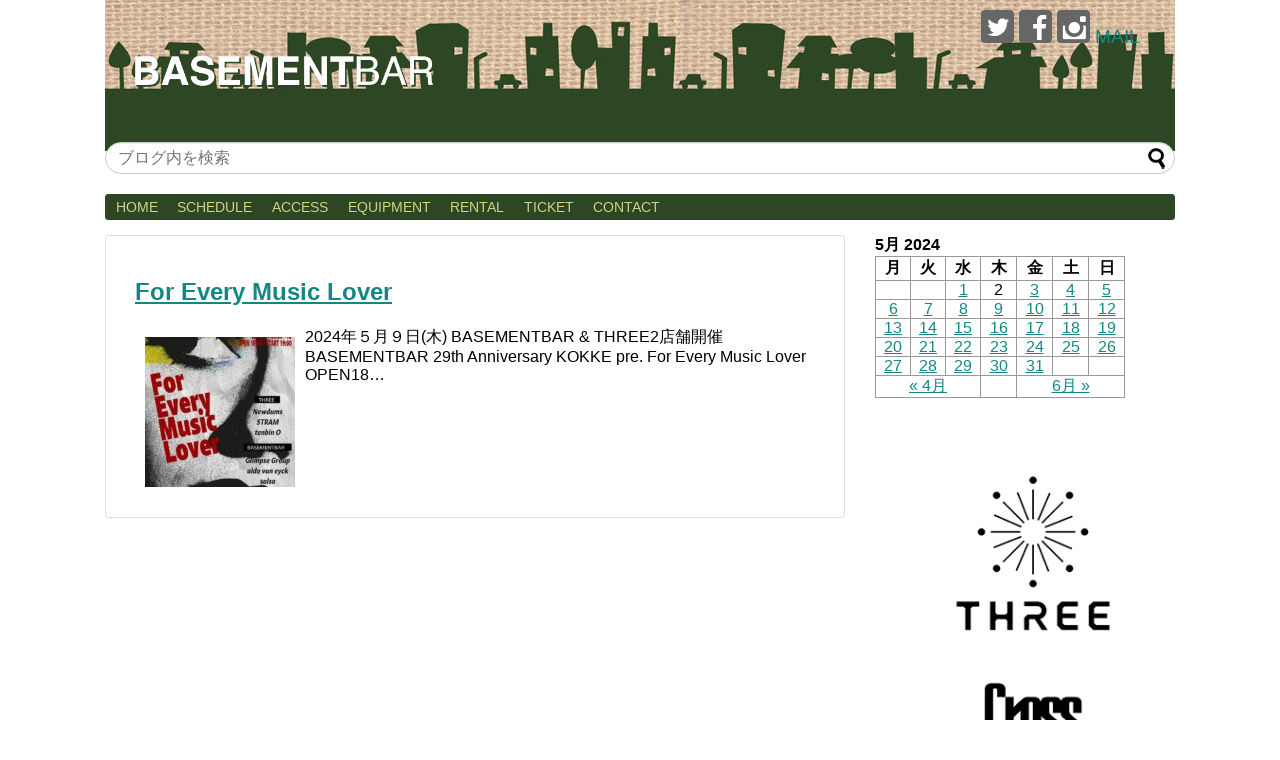

--- FILE ---
content_type: text/html; charset=UTF-8
request_url: https://toos.co.jp/basementbar/event/on/2024/05/09/
body_size: 10735
content:
<!DOCTYPE html>
<html lang="ja">
<head>
<meta charset="UTF-8">
  <meta name="viewport" content="width=1280, maximum-scale=1, user-scalable=yes">
<link rel="alternate" type="application/rss+xml" title="下北沢 BASEMENTBAR RSS Feed" href="https://toos.co.jp/basementbar/feed/" />
<link rel="pingback" href="https://toos.co.jp/basementbar/xmlrpc.php" />
<meta name="robots" content="noindex,follow">

<title>イベント  |  下北沢 BASEMENTBAR</title>
<meta name='robots' content='max-image-preview:large' />
	<style>img:is([sizes="auto" i], [sizes^="auto," i]) { contain-intrinsic-size: 3000px 1500px }</style>
	<link rel='dns-prefetch' href='//webfonts.xserver.jp' />
<link rel="alternate" type="application/rss+xml" title="下北沢 BASEMENTBAR &raquo; フィード" href="https://toos.co.jp/basementbar/feed/" />
<link rel="alternate" type="application/rss+xml" title="下北沢 BASEMENTBAR &raquo; コメントフィード" href="https://toos.co.jp/basementbar/comments/feed/" />
<link rel="alternate" type="application/rss+xml" title="下北沢 BASEMENTBAR &raquo; イベント フィード" href="https://toos.co.jp/basementbar/event/feed/" />
<script type="text/javascript">
/* <![CDATA[ */
window._wpemojiSettings = {"baseUrl":"https:\/\/s.w.org\/images\/core\/emoji\/16.0.1\/72x72\/","ext":".png","svgUrl":"https:\/\/s.w.org\/images\/core\/emoji\/16.0.1\/svg\/","svgExt":".svg","source":{"concatemoji":"https:\/\/toos.co.jp\/basementbar\/wp-includes\/js\/wp-emoji-release.min.js"}};
/*! This file is auto-generated */
!function(s,n){var o,i,e;function c(e){try{var t={supportTests:e,timestamp:(new Date).valueOf()};sessionStorage.setItem(o,JSON.stringify(t))}catch(e){}}function p(e,t,n){e.clearRect(0,0,e.canvas.width,e.canvas.height),e.fillText(t,0,0);var t=new Uint32Array(e.getImageData(0,0,e.canvas.width,e.canvas.height).data),a=(e.clearRect(0,0,e.canvas.width,e.canvas.height),e.fillText(n,0,0),new Uint32Array(e.getImageData(0,0,e.canvas.width,e.canvas.height).data));return t.every(function(e,t){return e===a[t]})}function u(e,t){e.clearRect(0,0,e.canvas.width,e.canvas.height),e.fillText(t,0,0);for(var n=e.getImageData(16,16,1,1),a=0;a<n.data.length;a++)if(0!==n.data[a])return!1;return!0}function f(e,t,n,a){switch(t){case"flag":return n(e,"\ud83c\udff3\ufe0f\u200d\u26a7\ufe0f","\ud83c\udff3\ufe0f\u200b\u26a7\ufe0f")?!1:!n(e,"\ud83c\udde8\ud83c\uddf6","\ud83c\udde8\u200b\ud83c\uddf6")&&!n(e,"\ud83c\udff4\udb40\udc67\udb40\udc62\udb40\udc65\udb40\udc6e\udb40\udc67\udb40\udc7f","\ud83c\udff4\u200b\udb40\udc67\u200b\udb40\udc62\u200b\udb40\udc65\u200b\udb40\udc6e\u200b\udb40\udc67\u200b\udb40\udc7f");case"emoji":return!a(e,"\ud83e\udedf")}return!1}function g(e,t,n,a){var r="undefined"!=typeof WorkerGlobalScope&&self instanceof WorkerGlobalScope?new OffscreenCanvas(300,150):s.createElement("canvas"),o=r.getContext("2d",{willReadFrequently:!0}),i=(o.textBaseline="top",o.font="600 32px Arial",{});return e.forEach(function(e){i[e]=t(o,e,n,a)}),i}function t(e){var t=s.createElement("script");t.src=e,t.defer=!0,s.head.appendChild(t)}"undefined"!=typeof Promise&&(o="wpEmojiSettingsSupports",i=["flag","emoji"],n.supports={everything:!0,everythingExceptFlag:!0},e=new Promise(function(e){s.addEventListener("DOMContentLoaded",e,{once:!0})}),new Promise(function(t){var n=function(){try{var e=JSON.parse(sessionStorage.getItem(o));if("object"==typeof e&&"number"==typeof e.timestamp&&(new Date).valueOf()<e.timestamp+604800&&"object"==typeof e.supportTests)return e.supportTests}catch(e){}return null}();if(!n){if("undefined"!=typeof Worker&&"undefined"!=typeof OffscreenCanvas&&"undefined"!=typeof URL&&URL.createObjectURL&&"undefined"!=typeof Blob)try{var e="postMessage("+g.toString()+"("+[JSON.stringify(i),f.toString(),p.toString(),u.toString()].join(",")+"));",a=new Blob([e],{type:"text/javascript"}),r=new Worker(URL.createObjectURL(a),{name:"wpTestEmojiSupports"});return void(r.onmessage=function(e){c(n=e.data),r.terminate(),t(n)})}catch(e){}c(n=g(i,f,p,u))}t(n)}).then(function(e){for(var t in e)n.supports[t]=e[t],n.supports.everything=n.supports.everything&&n.supports[t],"flag"!==t&&(n.supports.everythingExceptFlag=n.supports.everythingExceptFlag&&n.supports[t]);n.supports.everythingExceptFlag=n.supports.everythingExceptFlag&&!n.supports.flag,n.DOMReady=!1,n.readyCallback=function(){n.DOMReady=!0}}).then(function(){return e}).then(function(){var e;n.supports.everything||(n.readyCallback(),(e=n.source||{}).concatemoji?t(e.concatemoji):e.wpemoji&&e.twemoji&&(t(e.twemoji),t(e.wpemoji)))}))}((window,document),window._wpemojiSettings);
/* ]]> */
</script>
<link rel='stylesheet' id='simplicity-style-css' href='https://toos.co.jp/basementbar/wp-content/themes/simplicity2/style.css' type='text/css' media='all' />
<link rel='stylesheet' id='responsive-style-css' href='https://toos.co.jp/basementbar/wp-content/themes/simplicity2/css/responsive-pc.css' type='text/css' media='all' />
<link rel='stylesheet' id='skin-style-css' href='https://toos.co.jp/basementbar/wp-content/themes/simplicity2/skins/skin-template/style.css' type='text/css' media='all' />
<link rel='stylesheet' id='font-awesome-style-css' href='https://toos.co.jp/basementbar/wp-content/themes/simplicity2/webfonts/css/font-awesome.min.css' type='text/css' media='all' />
<link rel='stylesheet' id='icomoon-style-css' href='https://toos.co.jp/basementbar/wp-content/themes/simplicity2/webfonts/icomoon/style.css' type='text/css' media='all' />
<link rel='stylesheet' id='calendar-style-css' href='https://toos.co.jp/basementbar/wp-content/themes/simplicity2/css/calendar.css' type='text/css' media='all' />
<link rel='stylesheet' id='slicknav-style-css' href='https://toos.co.jp/basementbar/wp-content/themes/simplicity2/css/slicknav.css' type='text/css' media='all' />
<link rel='stylesheet' id='extension-style-css' href='https://toos.co.jp/basementbar/wp-content/themes/simplicity2/css/extension.css' type='text/css' media='all' />
<style id='extension-style-inline-css' type='text/css'>
a{color:#148783}a:hover:not(.balloon-btn-link):not(.btn-icon-link):not(.arrow-box-link),.widget_new_entries a:hover,.widget_new_popular a:hover,.widget_popular_ranking a:hover,.wpp-list a:hover,.entry-read a:hover,.entry .post-meta a:hover,.related-entry-read a:hover,.entry a:hover,.related-entry-title a:hover,.navigation a:hover,#footer a:hover,.article-list .entry-title a:hover{color:#c1ae1b}#site-title a{color:#fff}#site-description{color:#2d4724}#navi ul,#navi ul.sub-menu,#navi ul.children{background-color:#2d4724;border-color:#2d4724}#navi ul li a{color:#d1d385}#navi ul li a:hover{background-color:#3e772b}#footer{background-color:#2d4724}#h-top{min-height:0}#s{border-radius:25px}#s:focus{outline:0}.article{font-size:14px}@media screen and (max-width:639px){.article br{display:block}}#h-top{background-image:url(https://toos.co.jp/basementbar/wp-content/uploads/2017/04/街-1.jpg)}
</style>
<link rel='stylesheet' id='print-style-css' href='https://toos.co.jp/basementbar/wp-content/themes/simplicity2/css/print.css' type='text/css' media='print' />
<style id='wp-emoji-styles-inline-css' type='text/css'>

	img.wp-smiley, img.emoji {
		display: inline !important;
		border: none !important;
		box-shadow: none !important;
		height: 1em !important;
		width: 1em !important;
		margin: 0 0.07em !important;
		vertical-align: -0.1em !important;
		background: none !important;
		padding: 0 !important;
	}
</style>
<link rel='stylesheet' id='wp-block-library-css' href='https://toos.co.jp/basementbar/wp-includes/css/dist/block-library/style.min.css' type='text/css' media='all' />
<style id='classic-theme-styles-inline-css' type='text/css'>
/*! This file is auto-generated */
.wp-block-button__link{color:#fff;background-color:#32373c;border-radius:9999px;box-shadow:none;text-decoration:none;padding:calc(.667em + 2px) calc(1.333em + 2px);font-size:1.125em}.wp-block-file__button{background:#32373c;color:#fff;text-decoration:none}
</style>
<style id='global-styles-inline-css' type='text/css'>
:root{--wp--preset--aspect-ratio--square: 1;--wp--preset--aspect-ratio--4-3: 4/3;--wp--preset--aspect-ratio--3-4: 3/4;--wp--preset--aspect-ratio--3-2: 3/2;--wp--preset--aspect-ratio--2-3: 2/3;--wp--preset--aspect-ratio--16-9: 16/9;--wp--preset--aspect-ratio--9-16: 9/16;--wp--preset--color--black: #000000;--wp--preset--color--cyan-bluish-gray: #abb8c3;--wp--preset--color--white: #ffffff;--wp--preset--color--pale-pink: #f78da7;--wp--preset--color--vivid-red: #cf2e2e;--wp--preset--color--luminous-vivid-orange: #ff6900;--wp--preset--color--luminous-vivid-amber: #fcb900;--wp--preset--color--light-green-cyan: #7bdcb5;--wp--preset--color--vivid-green-cyan: #00d084;--wp--preset--color--pale-cyan-blue: #8ed1fc;--wp--preset--color--vivid-cyan-blue: #0693e3;--wp--preset--color--vivid-purple: #9b51e0;--wp--preset--gradient--vivid-cyan-blue-to-vivid-purple: linear-gradient(135deg,rgba(6,147,227,1) 0%,rgb(155,81,224) 100%);--wp--preset--gradient--light-green-cyan-to-vivid-green-cyan: linear-gradient(135deg,rgb(122,220,180) 0%,rgb(0,208,130) 100%);--wp--preset--gradient--luminous-vivid-amber-to-luminous-vivid-orange: linear-gradient(135deg,rgba(252,185,0,1) 0%,rgba(255,105,0,1) 100%);--wp--preset--gradient--luminous-vivid-orange-to-vivid-red: linear-gradient(135deg,rgba(255,105,0,1) 0%,rgb(207,46,46) 100%);--wp--preset--gradient--very-light-gray-to-cyan-bluish-gray: linear-gradient(135deg,rgb(238,238,238) 0%,rgb(169,184,195) 100%);--wp--preset--gradient--cool-to-warm-spectrum: linear-gradient(135deg,rgb(74,234,220) 0%,rgb(151,120,209) 20%,rgb(207,42,186) 40%,rgb(238,44,130) 60%,rgb(251,105,98) 80%,rgb(254,248,76) 100%);--wp--preset--gradient--blush-light-purple: linear-gradient(135deg,rgb(255,206,236) 0%,rgb(152,150,240) 100%);--wp--preset--gradient--blush-bordeaux: linear-gradient(135deg,rgb(254,205,165) 0%,rgb(254,45,45) 50%,rgb(107,0,62) 100%);--wp--preset--gradient--luminous-dusk: linear-gradient(135deg,rgb(255,203,112) 0%,rgb(199,81,192) 50%,rgb(65,88,208) 100%);--wp--preset--gradient--pale-ocean: linear-gradient(135deg,rgb(255,245,203) 0%,rgb(182,227,212) 50%,rgb(51,167,181) 100%);--wp--preset--gradient--electric-grass: linear-gradient(135deg,rgb(202,248,128) 0%,rgb(113,206,126) 100%);--wp--preset--gradient--midnight: linear-gradient(135deg,rgb(2,3,129) 0%,rgb(40,116,252) 100%);--wp--preset--font-size--small: 13px;--wp--preset--font-size--medium: 20px;--wp--preset--font-size--large: 36px;--wp--preset--font-size--x-large: 42px;--wp--preset--spacing--20: 0.44rem;--wp--preset--spacing--30: 0.67rem;--wp--preset--spacing--40: 1rem;--wp--preset--spacing--50: 1.5rem;--wp--preset--spacing--60: 2.25rem;--wp--preset--spacing--70: 3.38rem;--wp--preset--spacing--80: 5.06rem;--wp--preset--shadow--natural: 6px 6px 9px rgba(0, 0, 0, 0.2);--wp--preset--shadow--deep: 12px 12px 50px rgba(0, 0, 0, 0.4);--wp--preset--shadow--sharp: 6px 6px 0px rgba(0, 0, 0, 0.2);--wp--preset--shadow--outlined: 6px 6px 0px -3px rgba(255, 255, 255, 1), 6px 6px rgba(0, 0, 0, 1);--wp--preset--shadow--crisp: 6px 6px 0px rgba(0, 0, 0, 1);}:where(.is-layout-flex){gap: 0.5em;}:where(.is-layout-grid){gap: 0.5em;}body .is-layout-flex{display: flex;}.is-layout-flex{flex-wrap: wrap;align-items: center;}.is-layout-flex > :is(*, div){margin: 0;}body .is-layout-grid{display: grid;}.is-layout-grid > :is(*, div){margin: 0;}:where(.wp-block-columns.is-layout-flex){gap: 2em;}:where(.wp-block-columns.is-layout-grid){gap: 2em;}:where(.wp-block-post-template.is-layout-flex){gap: 1.25em;}:where(.wp-block-post-template.is-layout-grid){gap: 1.25em;}.has-black-color{color: var(--wp--preset--color--black) !important;}.has-cyan-bluish-gray-color{color: var(--wp--preset--color--cyan-bluish-gray) !important;}.has-white-color{color: var(--wp--preset--color--white) !important;}.has-pale-pink-color{color: var(--wp--preset--color--pale-pink) !important;}.has-vivid-red-color{color: var(--wp--preset--color--vivid-red) !important;}.has-luminous-vivid-orange-color{color: var(--wp--preset--color--luminous-vivid-orange) !important;}.has-luminous-vivid-amber-color{color: var(--wp--preset--color--luminous-vivid-amber) !important;}.has-light-green-cyan-color{color: var(--wp--preset--color--light-green-cyan) !important;}.has-vivid-green-cyan-color{color: var(--wp--preset--color--vivid-green-cyan) !important;}.has-pale-cyan-blue-color{color: var(--wp--preset--color--pale-cyan-blue) !important;}.has-vivid-cyan-blue-color{color: var(--wp--preset--color--vivid-cyan-blue) !important;}.has-vivid-purple-color{color: var(--wp--preset--color--vivid-purple) !important;}.has-black-background-color{background-color: var(--wp--preset--color--black) !important;}.has-cyan-bluish-gray-background-color{background-color: var(--wp--preset--color--cyan-bluish-gray) !important;}.has-white-background-color{background-color: var(--wp--preset--color--white) !important;}.has-pale-pink-background-color{background-color: var(--wp--preset--color--pale-pink) !important;}.has-vivid-red-background-color{background-color: var(--wp--preset--color--vivid-red) !important;}.has-luminous-vivid-orange-background-color{background-color: var(--wp--preset--color--luminous-vivid-orange) !important;}.has-luminous-vivid-amber-background-color{background-color: var(--wp--preset--color--luminous-vivid-amber) !important;}.has-light-green-cyan-background-color{background-color: var(--wp--preset--color--light-green-cyan) !important;}.has-vivid-green-cyan-background-color{background-color: var(--wp--preset--color--vivid-green-cyan) !important;}.has-pale-cyan-blue-background-color{background-color: var(--wp--preset--color--pale-cyan-blue) !important;}.has-vivid-cyan-blue-background-color{background-color: var(--wp--preset--color--vivid-cyan-blue) !important;}.has-vivid-purple-background-color{background-color: var(--wp--preset--color--vivid-purple) !important;}.has-black-border-color{border-color: var(--wp--preset--color--black) !important;}.has-cyan-bluish-gray-border-color{border-color: var(--wp--preset--color--cyan-bluish-gray) !important;}.has-white-border-color{border-color: var(--wp--preset--color--white) !important;}.has-pale-pink-border-color{border-color: var(--wp--preset--color--pale-pink) !important;}.has-vivid-red-border-color{border-color: var(--wp--preset--color--vivid-red) !important;}.has-luminous-vivid-orange-border-color{border-color: var(--wp--preset--color--luminous-vivid-orange) !important;}.has-luminous-vivid-amber-border-color{border-color: var(--wp--preset--color--luminous-vivid-amber) !important;}.has-light-green-cyan-border-color{border-color: var(--wp--preset--color--light-green-cyan) !important;}.has-vivid-green-cyan-border-color{border-color: var(--wp--preset--color--vivid-green-cyan) !important;}.has-pale-cyan-blue-border-color{border-color: var(--wp--preset--color--pale-cyan-blue) !important;}.has-vivid-cyan-blue-border-color{border-color: var(--wp--preset--color--vivid-cyan-blue) !important;}.has-vivid-purple-border-color{border-color: var(--wp--preset--color--vivid-purple) !important;}.has-vivid-cyan-blue-to-vivid-purple-gradient-background{background: var(--wp--preset--gradient--vivid-cyan-blue-to-vivid-purple) !important;}.has-light-green-cyan-to-vivid-green-cyan-gradient-background{background: var(--wp--preset--gradient--light-green-cyan-to-vivid-green-cyan) !important;}.has-luminous-vivid-amber-to-luminous-vivid-orange-gradient-background{background: var(--wp--preset--gradient--luminous-vivid-amber-to-luminous-vivid-orange) !important;}.has-luminous-vivid-orange-to-vivid-red-gradient-background{background: var(--wp--preset--gradient--luminous-vivid-orange-to-vivid-red) !important;}.has-very-light-gray-to-cyan-bluish-gray-gradient-background{background: var(--wp--preset--gradient--very-light-gray-to-cyan-bluish-gray) !important;}.has-cool-to-warm-spectrum-gradient-background{background: var(--wp--preset--gradient--cool-to-warm-spectrum) !important;}.has-blush-light-purple-gradient-background{background: var(--wp--preset--gradient--blush-light-purple) !important;}.has-blush-bordeaux-gradient-background{background: var(--wp--preset--gradient--blush-bordeaux) !important;}.has-luminous-dusk-gradient-background{background: var(--wp--preset--gradient--luminous-dusk) !important;}.has-pale-ocean-gradient-background{background: var(--wp--preset--gradient--pale-ocean) !important;}.has-electric-grass-gradient-background{background: var(--wp--preset--gradient--electric-grass) !important;}.has-midnight-gradient-background{background: var(--wp--preset--gradient--midnight) !important;}.has-small-font-size{font-size: var(--wp--preset--font-size--small) !important;}.has-medium-font-size{font-size: var(--wp--preset--font-size--medium) !important;}.has-large-font-size{font-size: var(--wp--preset--font-size--large) !important;}.has-x-large-font-size{font-size: var(--wp--preset--font-size--x-large) !important;}
:where(.wp-block-post-template.is-layout-flex){gap: 1.25em;}:where(.wp-block-post-template.is-layout-grid){gap: 1.25em;}
:where(.wp-block-columns.is-layout-flex){gap: 2em;}:where(.wp-block-columns.is-layout-grid){gap: 2em;}
:root :where(.wp-block-pullquote){font-size: 1.5em;line-height: 1.6;}
</style>
<link rel='stylesheet' id='contact-form-7-css' href='https://toos.co.jp/basementbar/wp-content/plugins/contact-form-7/includes/css/styles.css' type='text/css' media='all' />
<script type="text/javascript" src="https://toos.co.jp/basementbar/wp-includes/js/jquery/jquery.min.js" id="jquery-core-js"></script>
<script type="text/javascript" src="https://toos.co.jp/basementbar/wp-includes/js/jquery/jquery-migrate.min.js" id="jquery-migrate-js"></script>
<script type="text/javascript" src="//webfonts.xserver.jp/js/xserverv3.js?fadein=0" id="typesquare_std-js"></script>
<link rel='shortlink' href='https://toos.co.jp/basementbar/?p=0' />
<link rel="shortcut icon" type="image/x-icon" href="http://toos.co.jp/basementbar/wp-content/uploads/2017/04/cropped-icon.jpg" />
<style type="text/css" id="custom-background-css">
body.custom-background { background-image: url("https://toos.co.jp/basementbar/wp-content/uploads/2017/04/footer-2.png"); background-position: center bottom; background-size: contain; background-repeat: no-repeat; background-attachment: scroll; }
</style>
	<link rel="icon" href="https://toos.co.jp/basementbar/wp-content/uploads/2017/04/cropped-icon-32x32.jpg" sizes="32x32" />
<link rel="icon" href="https://toos.co.jp/basementbar/wp-content/uploads/2017/04/cropped-icon-192x192.jpg" sizes="192x192" />
<link rel="apple-touch-icon" href="https://toos.co.jp/basementbar/wp-content/uploads/2017/04/cropped-icon-180x180.jpg" />
<meta name="msapplication-TileImage" content="https://toos.co.jp/basementbar/wp-content/uploads/2017/04/cropped-icon-270x270.jpg" />
		<style type="text/css" id="wp-custom-css">
			#site-description{
    display:none;
}		</style>
		</head>
  <body class="archive post-type-archive post-type-archive-event custom-background wp-theme-simplicity2" itemscope itemtype="http://schema.org/WebPage">
    <div id="container">

      <!-- header -->
      <header itemscope itemtype="http://schema.org/WPHeader">
        <div id="header" class="clearfix">
          <div id="header-in">

                        <div id="h-top">
              
  <div class="alignleft top-title-catchphrase">
    <!-- サイトのタイトル -->
<p id="site-title" itemscope itemtype="http://schema.org/Organization">
  <a href="https://toos.co.jp/basementbar/"><img src="http://toos.co.jp/basementbar/wp-content/uploads/2017/04/basementbar2-1.png" alt="下北沢 BASEMENTBAR" class="site-title-img" /></a></p>
<!-- サイトの概要 -->
<p id="site-description">
  ライブハウス</p>
  </div>

  <form method="get" id="searchform" action="https://toos.co.jp/basementbar/">
	<input type="text" placeholder="ブログ内を検索" name="s" id="s">
	<input type="submit" id="searchsubmit" value="">
</form>
              <div class="alignright top-sns-follows">
                                <!-- SNSページ -->
<div class="sns-pages">
<p class="sns-follow-msg">フォローする</p>
<ul class="snsp">
<li class="twitter-page"><a href="//twitter.com/BASEMENTxBAR" target="_blank" title="Twitterをフォロー" rel="nofollow"><span class="icon-twitter-logo"></span></a></li><li class="facebook-page"><a href="//www.facebook.com/BASEMENTxBAR" target="_blank" title="Facebookをフォロー" rel="nofollow"><span class="icon-facebook-logo"></span></a></li><li class="instagram-page"><a href="//instagram.com/basement_bar" target="_blank" title="Instagramをフォロー" rel="nofollow"><span class="icon-instagram-logo"></span></a></li><li class="mailto"><a href="mailto:basement@toos.co.jp?subject=イベント問い合わせ&body=【氏名】%0D%0A【イベント名】For Every Music Lover">MAIL</a></li>

  </ul>
</div>
                              </div>

            </div><!-- /#h-top -->
          </div><!-- /#header-in -->
        </div><!-- /#header -->
      </header>

      <!-- Navigation -->
<nav itemscope itemtype="http://schema.org/SiteNavigationElement">
  <div id="navi">
      	<div id="navi-in">
      <div class="menu-basementbar-container"><ul id="menu-basementbar" class="menu"><li id="menu-item-270" class="menu-item menu-item-type-post_type menu-item-object-page menu-item-home menu-item-270"><a href="https://toos.co.jp/basementbar/">HOME</a></li>
<li id="menu-item-86" class="menu-item menu-item-type-custom menu-item-object-custom menu-item-has-children menu-item-86"><a>SCHEDULE</a>
<ul class="sub-menu">
	<li id="menu-item-11195" class="menu-item menu-item-type-custom menu-item-object-custom menu-item-11195"><a href="//toos.co.jp/basementbar/event/on/2026/01/">2026.01</a></li>
	<li id="menu-item-11366" class="menu-item menu-item-type-custom menu-item-object-custom menu-item-11366"><a href="//toos.co.jp/basementbar/event/on/2026/02/">2026.02</a></li>
	<li id="menu-item-11480" class="menu-item menu-item-type-custom menu-item-object-custom menu-item-11480"><a href="//toos.co.jp/basementbar/event/on/2026/03/">2026.03</a></li>
	<li id="menu-item-11481" class="menu-item menu-item-type-custom menu-item-object-custom menu-item-11481"><a href="//toos.co.jp/basementbar/event/on/2026/04/">2026.04</a></li>
</ul>
</li>
<li id="menu-item-80" class="menu-item menu-item-type-post_type menu-item-object-page menu-item-80"><a href="https://toos.co.jp/basementbar/access/">ACCESS</a></li>
<li id="menu-item-81" class="menu-item menu-item-type-post_type menu-item-object-page menu-item-81"><a href="https://toos.co.jp/basementbar/equipment/">EQUIPMENT</a></li>
<li id="menu-item-98" class="menu-item menu-item-type-post_type menu-item-object-page menu-item-98"><a href="https://toos.co.jp/basementbar/rental/">RENTAL</a></li>
<li id="menu-item-99" class="menu-item menu-item-type-post_type menu-item-object-page menu-item-99"><a href="https://toos.co.jp/basementbar/mail/">TICKET</a></li>
<li id="menu-item-367" class="menu-item menu-item-type-post_type menu-item-object-page menu-item-367"><a href="https://toos.co.jp/basementbar/page-364/">CONTACT</a></li>
</ul></div>    </div><!-- /#navi-in -->
  </div><!-- /#navi -->
</nav>
<!-- /Navigation -->
      <!-- 本体部分 -->
      <div id="body">
        <div id="body-in">

          <!-- main -->
          <main itemscope itemprop="mainContentOfPage">
            <div id="main" itemscope itemtype="http://schema.org/Blog">


<div id="primary" role="main" class="content-area">

	<!-- Page header-->
	<header class="page-header">
		<h1 class="page-title">
		イベント: 9th 5月 2024		</h1>
	</header>

	
	
	<article id="post-9191" class="post-9191 event type-event status-publish has-post-thumbnail event-category-weekdays" itemscope itemtype="http://schema.org/Event">

	<header class="eo-event-header entry-header">

		<h2 class="eo-event-title entry-title">
			<a href="https://toos.co.jp/basementbar/ev/for-every-music-lover/" itemprop="url">
				<span itemprop="summary">For Every Music Lover</span>
			</a>
		</h2>

		<div class="eo-event-date">
			<time itemprop="startDate" datetime="2024-05-09T18:30:00+09:00">2024年5月9日 18:30</time> &ndash; <time itemprop="endDate" datetime="2024-05-09T23:00:00+09:00">23:00</time>		</div>

	</header><!-- .entry-header -->

	<div class="eo-event-details event-entry-meta">

		<img width="150" height="150" src="https://toos.co.jp/basementbar/wp-content/uploads/2024/03/9PU-150x150.jpg" class="attachment-thumbnail eo-event-thumbnail wp-post-image" alt="" decoding="async" srcset="https://toos.co.jp/basementbar/wp-content/uploads/2024/03/9PU-150x150.jpg 150w, https://toos.co.jp/basementbar/wp-content/uploads/2024/03/9PU-100x100.jpg 100w" sizes="(max-width: 150px) 100vw, 150px" /><ul class="eo-event-meta"><li><strong>カテゴリ:</strong> <a href="https://toos.co.jp/basementbar/events/category/weekdays/" rel="tag">weekdays</a></li>
</ul>
	</div><!-- .event-entry-meta -->

	<!-- Show Event text as 'the_excerpt' or 'the_content' -->
	<div class="eo-event-content" itemprop="description"><p>2024年５月９日(木) BASEMENTBAR &amp; THREE2店舗開催 BASEMENTBAR 29th Anniversary KOKKE pre. For Every Music Lover OPEN18&#8230;</p>
</div>

	<div style="clear:both;"></div>

</article>

	

</div><!-- #primary -->

<!-- Call template sidebar and footer -->
            </div><!-- /#main -->
          </main>
        <!-- sidebar -->
<div id="sidebar" role="complementary">
    
  <div id="sidebar-widget">
  <!-- ウイジェット -->
  <aside id="eo_calendar_widget-2" class="widget widget_calendar eo_widget_calendar"><div id='eo_calendar_widget-2_content' class='eo-widget-cal-wrap' data-eo-widget-cal-id='eo_calendar_widget-2' ><table id='wp-calendar'><caption> 5月 2024 </caption><thead><tr><th title='月曜日' scope='col'>月</th><th title='火曜日' scope='col'>火</th><th title='水曜日' scope='col'>水</th><th title='木曜日' scope='col'>木</th><th title='金曜日' scope='col'>金</th><th title='土曜日' scope='col'>土</th><th title='日曜日' scope='col'>日</th></tr></thead><tbody><tr><td class="pad eo-before-month" colspan="1">&nbsp;</td><td class="pad eo-before-month" colspan="1">&nbsp;</td><td data-eo-wc-date='2024-05-01' class='eo-past-date event eo-event-cat-weekdays eo-event-past'> <a title='SPRINGS' href='https://toos.co.jp/basementbar/event/on/2024/05/01'> 1 </a></td><td data-eo-wc-date='2024-05-02' class='eo-past-date'> 2 </td><td data-eo-wc-date='2024-05-03' class='eo-past-date event eo-event-cat-holiday eo-event-past'> <a title='超伝導 DAY1 meets PASSiON X' href='https://toos.co.jp/basementbar/event/on/2024/05/03'> 3 </a></td><td data-eo-wc-date='2024-05-04' class='eo-past-date event eo-event-cat-saturday eo-event-past'> <a title='LET′S GO!Rockin′n′Rollin′ vol.116' href='https://toos.co.jp/basementbar/event/on/2024/05/04'> 4 </a></td><td data-eo-wc-date='2024-05-05' class='eo-past-date event eo-event-cat-sunday eo-event-past'> <a title='BYE CHOOSE' href='https://toos.co.jp/basementbar/event/on/2024/05/05'> 5 </a></td></tr><tr><td data-eo-wc-date='2024-05-06' class='eo-past-date event eo-event-cat-holiday eo-event-past'> <a title='令和ウエスタンカーニバル' href='https://toos.co.jp/basementbar/event/on/2024/05/06'> 6 </a></td><td data-eo-wc-date='2024-05-07' class='eo-past-date event eo-event-cat-weekdays eo-event-past'> <a title='モーモールルギャバンはまだ19だから' href='https://toos.co.jp/basementbar/event/on/2024/05/07'> 7 </a></td><td data-eo-wc-date='2024-05-08' class='eo-past-date event eo-event-cat-weekdays eo-event-past'> <a title='HOTEL PACIFIC' href='https://toos.co.jp/basementbar/event/on/2024/05/08'> 8 </a></td><td data-eo-wc-date='2024-05-09' class='eo-past-date event eo-event-cat-weekdays eo-event-past'> <a title='For Every Music Lover' href='https://toos.co.jp/basementbar/event/on/2024/05/09'> 9 </a></td><td data-eo-wc-date='2024-05-10' class='eo-past-date event eo-event-cat-weekdays eo-event-past'> <a title='噂のひょうへんクラブ企画！たっぷり３マンNIGHT♪' href='https://toos.co.jp/basementbar/event/on/2024/05/10'> 10 </a></td><td data-eo-wc-date='2024-05-11' class='eo-past-date event eo-event-cat-saturday eo-event-past eo-event-cat-midnight'> <a title='MATE vol.2&#013;&#010;BASEMENTBAR 29th Anniversary Special presented by 6 !!!!!!' href='https://toos.co.jp/basementbar/event/on/2024/05/11'> 11 </a></td><td data-eo-wc-date='2024-05-12' class='eo-past-date event eo-event-cat-sunday eo-event-past'> <a title='REACH!' href='https://toos.co.jp/basementbar/event/on/2024/05/12'> 12 </a></td></tr><tr><td data-eo-wc-date='2024-05-13' class='eo-past-date event eo-event-cat-weekdays eo-event-past'> <a title='PUNCH!' href='https://toos.co.jp/basementbar/event/on/2024/05/13'> 13 </a></td><td data-eo-wc-date='2024-05-14' class='eo-past-date event eo-event-cat-weekdays eo-event-past'> <a title='wan！14 × BASEMENTBAR 29th anniversary special&#x1f436;' href='https://toos.co.jp/basementbar/event/on/2024/05/14'> 14 </a></td><td data-eo-wc-date='2024-05-15' class='eo-past-date event eo-event-cat-weekdays eo-event-past'> <a title='JINRIKI DISCO' href='https://toos.co.jp/basementbar/event/on/2024/05/15'> 15 </a></td><td data-eo-wc-date='2024-05-16' class='eo-past-date event eo-event-cat-weekdays eo-event-past'> <a title='Juxtaposed' href='https://toos.co.jp/basementbar/event/on/2024/05/16'> 16 </a></td><td data-eo-wc-date='2024-05-17' class='eo-past-date event eo-event-cat-weekdays eo-event-past'> <a title='OOOO' href='https://toos.co.jp/basementbar/event/on/2024/05/17'> 17 </a></td><td data-eo-wc-date='2024-05-18' class='eo-past-date event eo-event-cat-daytime eo-event-past'> <a title='THIS WILL BE OUR YEAR' href='https://toos.co.jp/basementbar/event/on/2024/05/18'> 18 </a></td><td data-eo-wc-date='2024-05-19' class='eo-past-date event eo-event-cat-daytime eo-event-past eo-event-cat-sunday'> <a title='Our Song&#013;&#010;Moon Dance!!' href='https://toos.co.jp/basementbar/event/on/2024/05/19'> 19 </a></td></tr><tr><td data-eo-wc-date='2024-05-20' class='eo-past-date event eo-event-cat-weekdays eo-event-past'> <a title='号外！やっちゃ王国' href='https://toos.co.jp/basementbar/event/on/2024/05/20'> 20 </a></td><td data-eo-wc-date='2024-05-21' class='eo-past-date event eo-event-cat-weekdays eo-event-past'> <a title='月刊キャノンボール vol.59' href='https://toos.co.jp/basementbar/event/on/2024/05/21'> 21 </a></td><td data-eo-wc-date='2024-05-22' class='eo-past-date event eo-event-cat-weekdays eo-event-past'> <a title='PUNCH!' href='https://toos.co.jp/basementbar/event/on/2024/05/22'> 22 </a></td><td data-eo-wc-date='2024-05-23' class='eo-past-date event eo-event-cat-weekdays eo-event-past'> <a title='Powwow vol.3' href='https://toos.co.jp/basementbar/event/on/2024/05/23'> 23 </a></td><td data-eo-wc-date='2024-05-24' class='eo-past-date event eo-event-cat-weekdays eo-event-past'> <a title='MAXIMO ROCKIN’ BLUES!!!' href='https://toos.co.jp/basementbar/event/on/2024/05/24'> 24 </a></td><td data-eo-wc-date='2024-05-25' class='eo-past-date event eo-event-cat-saturday eo-event-past'> <a title='New Buddy!' href='https://toos.co.jp/basementbar/event/on/2024/05/25'> 25 </a></td><td data-eo-wc-date='2024-05-26' class='eo-past-date event eo-event-cat-sunday eo-event-past'> <a title='Dapple Patterns' href='https://toos.co.jp/basementbar/event/on/2024/05/26'> 26 </a></td></tr><tr><td data-eo-wc-date='2024-05-27' class='eo-past-date event eo-event-cat-weekdays eo-event-past'> <a title='Yellow Stage' href='https://toos.co.jp/basementbar/event/on/2024/05/27'> 27 </a></td><td data-eo-wc-date='2024-05-28' class='eo-past-date event eo-event-cat-weekdays eo-event-past'> <a title='Crazy For You' href='https://toos.co.jp/basementbar/event/on/2024/05/28'> 28 </a></td><td data-eo-wc-date='2024-05-29' class='eo-past-date event eo-event-cat-weekdays eo-event-past'> <a title='おぼえがき' href='https://toos.co.jp/basementbar/event/on/2024/05/29'> 29 </a></td><td data-eo-wc-date='2024-05-30' class='eo-past-date event eo-event-cat-daytime eo-event-past'> <a title='CLACK!!' href='https://toos.co.jp/basementbar/event/on/2024/05/30'> 30 </a></td><td data-eo-wc-date='2024-05-31' class='eo-past-date event eo-event-cat-weekdays eo-event-past'> <a title='3rdEP -120 release tour' href='https://toos.co.jp/basementbar/event/on/2024/05/31'> 31 </a></td><td class="pad eo-after-month" colspan="1">&nbsp;</td><td class="pad eo-after-month" colspan="1">&nbsp;</td></tr></tbody><tfoot><tr>
				<td id='eo-widget-prev-month' colspan='3'><a title='先月' href='https://toos.co.jp/basementbar?eo_month=2024-04'>&laquo; 4月</a></td>
				<td class='pad'>&nbsp;</td>
				<td id='eo-widget-next-month' colspan='3'><a title='翌月' href='https://toos.co.jp/basementbar?eo_month=2024-06'> 6月 &raquo; </a></td>
			</tr></tfoot></table></div></aside><aside id="linkcat-0" class="widget widget_links"><h3 class="widget_title sidebar_widget_title">ブックマーク</h3>
	<ul class='xoxo blogroll'>
<li><a href="http://www.toos.co.jp/3/" target="_blank"><img src="https://toos.co.jp/basementbar/wp-content/uploads/2025/10/three_icon-1.jpg" alt="01_THREE" /></a></li>
<li><a href="https://cross.toos.co.jp" target="_blank"><img src="https://toos.co.jp/basementbar/wp-content/uploads/2020/01/cross.jpg" alt="04_Cross" /></a></li>
<li><a href="http://www.toos.co.jp/lush/" target="_blank"><img src="https://toos.co.jp/basementbar/wp-content/uploads/2019/10/LUSH2.jpg" alt="05_LUSH" /></a></li>
<li><a href="http://www.toos.co.jp/home/" target="_blank"><img src="http://toos.co.jp/basementbar/wp-content/uploads/2017/04/HOME.jpg" alt="06_HOME" /></a></li>
<li><a href="https://www.instagram.com/suns.shimokitazawa?utm_source=ig_web_button_share_sheet&#038;igsh=MWVjdHF3dGlsaHp3dQ==" target="_blank"><img src="https://toos.co.jp/basementbar/wp-content/uploads/2025/10/sunslogo-1.jpg" alt="07_suns" /></a></li>

	</ul>
</aside>
<aside id="search-2" class="widget widget_search"><form method="get" id="searchform" action="https://toos.co.jp/basementbar/">
	<input type="text" placeholder="ブログ内を検索" name="s" id="s">
	<input type="submit" id="searchsubmit" value="">
</form></aside><aside id="text-6" class="widget widget_text">			<div class="textwidget"></div>
		</aside>  </div>

  
</div><!-- /#sidebar -->
        </div><!-- /#body-in -->
      </div><!-- /#body -->

      <!-- footer -->
      <footer itemscope itemtype="http://schema.org/WPFooter">
        <div id="footer" class="main-footer">
          <div id="footer-in">

            
          <div class="clear"></div>
            <div id="copyright" class="wrapper">
                            <div class="credit">
                &copy; 2017  <a href="https://toos.co.jp/basementbar">下北沢 BASEMENTBAR</a>              </div>

                          </div>
        </div><!-- /#footer-in -->
        </div><!-- /#footer -->
      </footer>
      <div id="page-top">
      <a id="move-page-top" class="move-page-top-image"><img src="http://toos.co.jp/basementbar/wp-content/uploads/2017/04/Button.png" alt="トップへ戻る"></a>
  
</div>
          </div><!-- /#container -->
    <script type="speculationrules">
{"prefetch":[{"source":"document","where":{"and":[{"href_matches":"\/basementbar\/*"},{"not":{"href_matches":["\/basementbar\/wp-*.php","\/basementbar\/wp-admin\/*","\/basementbar\/wp-content\/uploads\/*","\/basementbar\/wp-content\/*","\/basementbar\/wp-content\/plugins\/*","\/basementbar\/wp-content\/themes\/simplicity2\/*","\/basementbar\/*\\?(.+)"]}},{"not":{"selector_matches":"a[rel~=\"nofollow\"]"}},{"not":{"selector_matches":".no-prefetch, .no-prefetch a"}}]},"eagerness":"conservative"}]}
</script>
<link rel='stylesheet' id='eo_front-css' href='https://toos.co.jp/basementbar/wp-content/plugins/event-organiser/css/eventorganiser-front-end.min.css' type='text/css' media='all' />
<script src="https://toos.co.jp/basementbar/wp-content/themes/simplicity2/javascript.js" defer></script>
<script type="text/javascript" src="https://toos.co.jp/basementbar/wp-content/themes/simplicity2/skins/skin-template/javascript.js" id="skins-javascript-js-js"></script>
<script type="text/javascript" src="https://toos.co.jp/basementbar/wp-includes/js/dist/hooks.min.js" id="wp-hooks-js"></script>
<script type="text/javascript" src="https://toos.co.jp/basementbar/wp-includes/js/dist/i18n.min.js" id="wp-i18n-js"></script>
<script type="text/javascript" id="wp-i18n-js-after">
/* <![CDATA[ */
wp.i18n.setLocaleData( { 'text direction\u0004ltr': [ 'ltr' ] } );
/* ]]> */
</script>
<script type="text/javascript" src="https://toos.co.jp/basementbar/wp-content/plugins/contact-form-7/includes/swv/js/index.js" id="swv-js"></script>
<script type="text/javascript" id="contact-form-7-js-translations">
/* <![CDATA[ */
( function( domain, translations ) {
	var localeData = translations.locale_data[ domain ] || translations.locale_data.messages;
	localeData[""].domain = domain;
	wp.i18n.setLocaleData( localeData, domain );
} )( "contact-form-7", {"translation-revision-date":"2025-11-30 08:12:23+0000","generator":"GlotPress\/4.0.3","domain":"messages","locale_data":{"messages":{"":{"domain":"messages","plural-forms":"nplurals=1; plural=0;","lang":"ja_JP"},"This contact form is placed in the wrong place.":["\u3053\u306e\u30b3\u30f3\u30bf\u30af\u30c8\u30d5\u30a9\u30fc\u30e0\u306f\u9593\u9055\u3063\u305f\u4f4d\u7f6e\u306b\u7f6e\u304b\u308c\u3066\u3044\u307e\u3059\u3002"],"Error:":["\u30a8\u30e9\u30fc:"]}},"comment":{"reference":"includes\/js\/index.js"}} );
/* ]]> */
</script>
<script type="text/javascript" id="contact-form-7-js-before">
/* <![CDATA[ */
var wpcf7 = {
    "api": {
        "root": "https:\/\/toos.co.jp\/basementbar\/wp-json\/",
        "namespace": "contact-form-7\/v1"
    }
};
/* ]]> */
</script>
<script type="text/javascript" src="https://toos.co.jp/basementbar/wp-content/plugins/contact-form-7/includes/js/index.js" id="contact-form-7-js"></script>
<script type="text/javascript" src="https://toos.co.jp/basementbar/wp-content/plugins/event-organiser/js/qtip2.js" id="eo_qtip2-js"></script>
<script type="text/javascript" src="https://toos.co.jp/basementbar/wp-includes/js/jquery/ui/core.min.js" id="jquery-ui-core-js"></script>
<script type="text/javascript" src="https://toos.co.jp/basementbar/wp-includes/js/jquery/ui/controlgroup.min.js" id="jquery-ui-controlgroup-js"></script>
<script type="text/javascript" src="https://toos.co.jp/basementbar/wp-includes/js/jquery/ui/checkboxradio.min.js" id="jquery-ui-checkboxradio-js"></script>
<script type="text/javascript" src="https://toos.co.jp/basementbar/wp-includes/js/jquery/ui/button.min.js" id="jquery-ui-button-js"></script>
<script type="text/javascript" src="https://toos.co.jp/basementbar/wp-includes/js/jquery/ui/datepicker.min.js" id="jquery-ui-datepicker-js"></script>
<script type="text/javascript" src="https://toos.co.jp/basementbar/wp-content/plugins/event-organiser/js/moment.min.js" id="eo_momentjs-js"></script>
<script type="text/javascript" src="https://toos.co.jp/basementbar/wp-content/plugins/event-organiser/js/fullcalendar.min.js" id="eo_fullcalendar-js"></script>
<script type="text/javascript" src="https://toos.co.jp/basementbar/wp-content/plugins/event-organiser/js/event-manager.min.js" id="eo-wp-js-hooks-js"></script>
<script type="text/javascript" src="https://maps.googleapis.com/maps/api/js?language=ja" id="eo_GoogleMap-js"></script>
<script type="text/javascript" src="https://toos.co.jp/basementbar/wp-content/plugins/event-organiser/js/maps/googlemaps-adapter.js" id="eo-googlemaps-adapter-js"></script>
<script type="text/javascript" id="eo_front-js-extra">
/* <![CDATA[ */
var EOAjaxFront = {"adminajax":"https:\/\/toos.co.jp\/basementbar\/wp-admin\/admin-ajax.php","locale":{"locale":"ja","isrtl":false,"monthNames":["1\u6708","2\u6708","3\u6708","4\u6708","5\u6708","6\u6708","7\u6708","8\u6708","9\u6708","10\u6708","11\u6708","12\u6708"],"monthAbbrev":["1\u6708","2\u6708","3\u6708","4\u6708","5\u6708","6\u6708","7\u6708","8\u6708","9\u6708","10\u6708","11\u6708","12\u6708"],"dayNames":["\u65e5\u66dc\u65e5","\u6708\u66dc\u65e5","\u706b\u66dc\u65e5","\u6c34\u66dc\u65e5","\u6728\u66dc\u65e5","\u91d1\u66dc\u65e5","\u571f\u66dc\u65e5"],"dayAbbrev":["\u65e5","\u6708","\u706b","\u6c34","\u6728","\u91d1","\u571f"],"dayInitial":["\u65e5","\u6708","\u706b","\u6c34","\u6728","\u91d1","\u571f"],"ShowMore":"\u3082\u3063\u3068","ShowLess":"\u96a0\u3059","today":"\u4eca\u65e5","day":"\u65e5","week":"\u9031","month":"\u6708","gotodate":"\u65e5\u4ed8\u3092\u6307\u5b9a","cat":"\u5168\u3066\u306e\u30ab\u30c6\u30b4\u30ea","venue":"\u5168\u3066\u306e\u4f1a\u5834","tag":false,"view_all_organisers":"View all organisers","nextText":">","prevText":"<"}};
var eo_widget_cal = {"eo_calendar_widget-2":{"showpastevents":1,"show-long":0,"link-to-single":0,"event-venue":0,"event-category":0}};
/* ]]> */
</script>
<script type="text/javascript" src="https://toos.co.jp/basementbar/wp-content/plugins/event-organiser/js/frontend.min.js" id="eo_front-js"></script>
        <!-- SlickNav用のスタイル -->
<!-- <link rel="stylesheet" href="https://toos.co.jp/basementbar/wp-content/themes/simplicity2/css/slicknav.css"> -->
<!-- SlickNavのスクリプトファイル -->
<script src="https://toos.co.jp/basementbar/wp-content/themes/simplicity2/js/jquery.slicknav.min.js"></script>
<script>
//グローバルナビのCSSセレクタを指定する
(function($){
  $('#navi .menu > ul, #navi ul.menu').slicknav({
    label: 'MENU',
    allowParentLinks: true,
  });
})(jQuery);
</script>
        

    
  </body>
</html>
